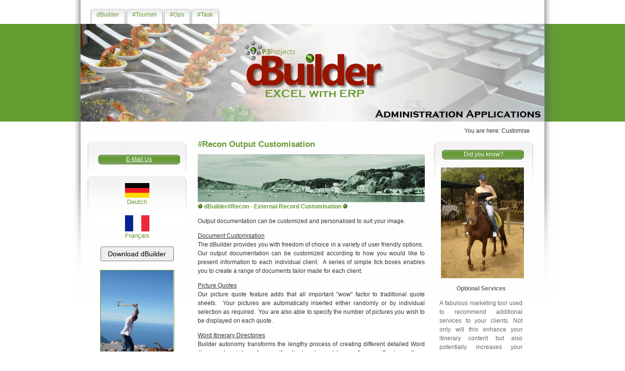

--- FILE ---
content_type: text/html; charset=utf-8
request_url: http://www.dbuilder.net/a-dbuilder-output-customise.html
body_size: 5562
content:
<!DOCTYPE html PUBLIC "-//W3C//DTD XHTML 1.0 Transitional//EN" "http://www.w3.org/TR/xhtml1/DTD/xhtml1-transitional.dtd">
<html xmlns="http://www.w3.org/1999/xhtml" xml:lang="en">
	<head> 
		<base href='http://www.dbuilder.net/' />
<title>Output Document Customisation |  dBuilder documentation Customisation - dBuilder </title>
<meta http-equiv='Content-Type' content='text/html; charset=utf-8' />
<meta name='robots' content='index, follow' />
<meta name='google-site-verification' content='7PpOlBppKoILpKXTV2IVAFT3j6rj2j5hzWMT9aZnfQI' />
<meta name='title' content='Output Document Customisation | dBuilder' />
<meta name='description' content='Accounting Reconcilliation Management Software Operations Administratrion System' />
<meta name='keywords' content=', dBuilder, documentation, Customisation' />
<meta name='date' content='2021-02-04T11:50:45+00:00' />
<meta name='lastupdate' content='2021-02-04T11:50:45+00:00' />
<meta name='revised' content='2021-02-04T11:50:45+00:00' />
<meta name='author' content='P3Projects' />
<meta name='geo.placename' content='Cape Town' />
<meta name='geo.region' content='CT_ZA' />
<link rel='schema.DC' href='http://purl.org/dc/elements/1.1/' />
<link rel='schema.DCTERMS' href='http://purl.org/dc/terms/' />
<meta name='DC.type' content='Text' scheme='DCTERMS.DCMIType' />
<meta name='DC.format' content='text/html' scheme='DCTERMS.IMT' />
<meta name='DC.relation' content='http://dublincore.org/' scheme='DCTERMS.URI' />
<meta name='DC.publisher' content='P3Projects' />
<meta name='DC.contributor' content='Paul Penning' />
<meta name='DC.language' content='en_US' scheme='DCTERMS.RFC3066' />
<meta name='DC.rights' content='(C) 2005 - 2017. All rights reserved.' />
<meta name='DC.title' content='Output Document Customisation | dBuilder' />
<meta name='DC.description' content='Accounting Reconcilliation Management Software Operations Administratrion System' />
<meta name='DC.date' content='2021-02-04T11:50:45+00:00' scheme='DCTERMS.W3CDTF' />
<meta name='DC.identifier' content='http://www.dbuilder.net/a-dbuilder-output-customise.html' scheme='DCTERMS.URI' />
 <link rel="stylesheet" type="text/css" href="http://www.dbuilder.net/stylesheet.php?cssid=51" />
<link rel="stylesheet" type="text/css" media="screen" href="http://www.dbuilder.net/stylesheet.php?cssid=35&amp;mediatype=screen" />
 <script type="text/javascript">
  // <![CDATA[


/***********************************************
* IFrame SSI script II- S Dynamic Drive DHTML code library (http://www.dynamicdrive.com)
* Visit DynamicDrive.com for hundreds of original DHTML scripts
* This notice must stay intact for legal use
***********************************************/

//Input the IDs of the IFRAMES you wish to dynamically resize to match its content height:
//Separate each ID with a comma. Examples: ["myframe1", "myframe2"] or ["myframe"] or [] for none:
var iframeids=["myframe"]

//Should script hide iframe from browsers that don't support this script (non IE5+/NS6+ browsers. Recommended):
var iframehide="yes"

var getFFVersion=navigator.userAgent.substring(navigator.userAgent.indexOf("Firefox")).split("/")[1]
var FFextraHeight=parseFloat(getFFVersion)>=0.1? 16 : 0 //extra height in px to add to iframe in FireFox 1.0+ browsers

function resizeCaller() {
var dyniframe=new Array()
for (i=0; i<iframeids.length; i++){
if (document.getElementById)
resizeIframe(iframeids[i])
//reveal iframe for lower end browsers? (see var above):
if ((document.all || document.getElementById) && iframehide=="no"){
var tempobj=document.all? document.all[iframeids[i]] : document.getElementById(iframeids[i])
tempobj.style.display="block"
}
}
}

function resizeIframe(frameid){
var currentfr=document.getElementById(frameid)
if (currentfr && !window.opera){
currentfr.style.display="block"
if (currentfr.contentDocument && currentfr.contentDocument.body.offsetHeight) //ns6 syntax
currentfr.height = currentfr.contentDocument.body.offsetHeight+FFextraHeight; 
else if (currentfr.Document && currentfr.Document.body.scrollHeight) //ie5+ syntax
currentfr.height = currentfr.Document.body.scrollHeight;
if (currentfr.addEventListener)
currentfr.addEventListener("load", readjustIframe, false)
else if (currentfr.attachEvent){
currentfr.detachEvent("onload", readjustIframe) // Bug fix line
currentfr.attachEvent("onload", readjustIframe)
}
}
}

function readjustIframe(loadevt) {
var crossevt=(window.event)? event : loadevt
var iframeroot=(crossevt.currentTarget)? crossevt.currentTarget : crossevt.srcElement
if (iframeroot)
resizeIframe(iframeroot.id);
}

function loadintoIframe(iframeid, url){
if (document.getElementById)
document.getElementById(iframeid).src=url
}

if (window.addEventListener)
window.addEventListener("load", resizeCaller, false)
else if (window.attachEvent)
window.attachEvent("onload", resizeCaller)
else
window.onload=resizeCaller
  // ]]>
</script>
	</head>
	<body>
		<div id="container">
			<div id="innercontainer">
				<div id="header">
					<div id="tabbed">
						 
<ul>
<li><a href="http://www.dbuilder.net/"><span>dBuilder</span></a></li>
<li><a href="http://www.dbuilder.net/d-dbuilder-tourism.html"><span>#Tourism</span></a></li>
<li><a href="http://www.dbuilder.net/e-dbuilder-product.html"><span>#Ops</span></a></li>
<li><a href="http://www.dbuilder.net/o-dbuilder-task.html"><span>#Task</span></a>
</li>
</ul>

					</div> 
<div><img src="data_in/wsite_layout/header/header.gif" alt="" width="950" height="200" /></div>
				</div>
				<div id="breadcrumbs">
					<span class="breadcrumbsline">
						You are here: <span class="lastitem">Customise</span>
					</span>
				</div>
				<!-- content //-->
				<div id="content_mitte_rechts">
					<div id="content_3_mitte">
						<h1>#Recon Output Customisation</h1>
						<div style="width: 465px; border: 0px;"><img src="data_in/wsite_layout/section_header/section_header.gif" alt="" width="465" />
<div style="float: left; text-align: left; color: #669934;"><img src="data_in/p3p_logo/p3p_pea_h10.png" alt="" width="10" /><strong> dBuilder#Recon - External Record Customisation </strong><img src="data_in/p3p_logo/p3p_pea_h10.png" alt="" width="10" /></div>
<div style="text-align: justify;"></br>


<p>Output documentation can be customized and personalised to suit your image.</p>
<p><span style="text-decoration: underline;">Document Customisation</span><br />The dBuilder provides you with freedom of choice in a variety of user friendly options.  Our output documentation can be customized according to how you would like to present information to each individual client.  A series of simple tick boxes enables you to create a range of documents tailor made for each client.</p>
<p><span style="text-decoration: underline;">Picture Quotes</span><br />Our picture quote feature adds that all important "wow" factor to traditional quote sheets.  Your pictures are automatically inserted either randomly or by individual selection as required.  You are also able to specify the number of pictures you wish to be displayed on each quote.</p>
<p><span style="text-decoration: underline;">Word Itinerary Directories</span><br />Builder autonomy transforms the lengthy process of creating different detailed Word itinerary descriptions for specific client and agent types.  A once off set up allows consultants to select from your range of pre-created service description templates.  Itineraries containing the consultants choice of preferred details are then created in the click of a button.</p>
<p><span style="text-decoration: underline;">Agent Manuals</span><br />Presenting supplier information and rates to your agents each year in a professional format is a time consuming and expensive exercise.  Through the dBuilder the creation of agent rates manuals is inexpensive and as easy as 1, 2, 3.  From your Supplier Database a few simple clicks will produce customized manuals in a professional and elegant printable format.</p>
<p><span style="text-decoration: underline;">Customised Font &amp; Colour</span><br />The dBuilder offers you a wide range of user friendly customization.  In further recognition of our clients individuality, all dBuilder output documentation can be personalized to coordinate with your companys corporate identity.  Should your preference of font style and colour scheme change, your dBuilder documentation can quickly and easily change with you.</p>
</div>
<div style="text-align: right;"><span style="color: #669933;"><img src="data_in/builder_logo/p3p_pea.png" alt="" width="10" height="10" /><strong> Your Company, Your Standard </strong><img src="data_in/builder_logo/p3p_pea.png" alt="" width="10" height="10" /></span></div></div>
					</div>
					<div id="content_3_rechts"> 
						<!-- google_ad_section_start(weight=ignore) -->
						<div id="kontaktbutton-rechts">Did you know? </div> 
						<h1></h1>
						<!--// HTM SECTION //-->
<div style="width: 190px";>
<img style='display: block; margin-left: 13px;' title='Administration Software' src='data_in/wsite_layout/aside_right/duk_02.jpg'alt='Administration Software' width='170' height='227' /><p style='text-align: center;'><b>Optional Services</b></p><p style='text-align: justify;'>A fabulous marketing tool used to recommend additional services to your clients.  Not only will this enhance your itinerary content but also potentially increases your selling price and income.  Complimentary services can also be indicated to accommodate gifts and free of charge services given to your clients.<br /><br /></p> 
</div>
 
					</div>
				</div>
				<!-- side //-->
				<div id="side"> 
					<div id="sub-menu"> 
						<div id="rz">
							 
<ul>
<li class="neinb"><a href="http://www.dbuilder.net/"><span>dBuilder</span></a></li>
<li class="neinb"><a href="http://www.dbuilder.net/d-dbuilder-tourism.html"><span>#Tourism</span></a></li>
<li class="neinb"><a href="http://www.dbuilder.net/e-dbuilder-product.html"><span>#Ops</span></a></li>
<li class="neinb"><a href="http://www.dbuilder.net/o-dbuilder-task.html"><span>#Task</span></a>
</li>
</ul>

						</div>
						
					</div> 
					<div id="kontaktbutton">
						<script type="text/javascript" language="javascript">
<!--
// eMail Obfuscator Script 2.1 by Tim Williams - freeware
{
coded = "IDLC@BUB2CtnP65.Dn6"
cipher = "ZabcXYdeWVfUTghSiRQjklPmONnMoLpqKJrIHstGuFvEwDxCyBz1A234568790"
shift=coded.length
link=""
for (i=0; i<coded.length; i++){
if (cipher.indexOf(coded.charAt(i))==-1){
ltr=coded.charAt(i)
link+=(ltr)
}
else {
ltr = (cipher.indexOf(coded.charAt(i))-shift+cipher.length) % cipher.length
link+=(cipher.charAt(ltr))
}
}

document.write("<a  href=\'mailto:"+link+"\'>E-Mail Us</a>")

}
//-->
</script>
<noscript>
  no javascript, no e-mail!<br />
</noscript>

					</div>
					<div id="nms">
						<div id="facebookbox" style="margin:0;padding: 0;">
							<div style="width: 211px;" border="0" align="center">
	<br />
	<div style="height: 130px; border: 0px solid; text-align: center;">
		<font color="#669934" size="2">
			<a title="Google Translate: English -> German" href="https://translate.google.com/translate?hl=&sl=en&tl=de&u=www.dbuiilder.net" target="_self">
			<img style="border: 0px solid;" title="Google Translate -> German" src="data_in/wsite_layout/content/German_Flag_612x367.jpg" alt="-> Deutch" width="50" /></a>
			<br/>Deutch
			<br/><br/>
			<a title="Google Translate: English -> French" href="https://translate.google.com/translate?sl=auto&tl=fr&u=www.p3projects.net" target="_self">
			<img style="border: 0px solid;" title="Google Translate -> French" src="data_in/wsite_layout/content/French_flag_275_183.png" alt="-> Français" width="50" /></a>
			<br/>Français
		</font>
	</div>
	<div style="width:170px;">
		<form action="" method="post" > 
				<input type="submit" name ="download" value="Download dBuilder" style="width: 150px; height: 30px; font-family:verdana,tahoma,arial; font-size: 14px; margin: 0px;cursor: pointer;"/>
		</form>
</div>

	<br />
	<div style="height: 227px; width: 170px;  border: 0px; align: center; text-align: center;">
		<img style="border: #669934 1px solid;" title="Make a Plan" src="data_in/wsite_layout/aside_left/asde_l.gif" alt="Make a Plan" width="150" />
		<font color="#669934" size="2">What is your plan?</font>
	</div>
	<div style="height: 80px; width: 185px;">
		<iframe src="//www.facebook.com/plugins/likebox.php?href=http%3A%2F%2Fwww.facebook.com%2Fpages%2FP3Projects%2F296543297053578&amp;width=185&amp;height=80&amp;colorscheme=light&amp;show_faces=false&amp;border_color&amp;stream=false&amp;header=false" scrolling="no" frameborder="0" style="border:none; overflow:hidden; width:185px; height:80px;" allowTransparency="true"></iframe>
	</div>
</div>
						</div>
					 </div>
				</div>
				<!-- foot //-->				
				<div id="foot">	
					<div id="foot-l">   
						<div id="footer_p3pbild"><a href="http://www.p3projects.net/" target="_blank"><img  src="data_in/builder_logo/p3p_atm_logo_h70.jpg" alt="P3Projects" height="70px" width="56px" /></a></div>

<div><p>P3Projects - Copyright © 2004-2026<br />Overview: <a href="sitemap.html"><b>Site Map</b></a></p></div>
					</div>
					<div id="foot-r">
						<div id="footer_wawbild"><a href="http://www.we-are-web.de" target="_blank"><img  src="uploads/DestinationBuilder/waw_logo_20_11_09_final_200hoch.gif" alt="We Are Web" height="50px" width="86px" /></a></div>
<div id="footer_wawcopy"><p>© 2004-2026 Copyright  - <a href="http://www.we-are-web.de">We-Are-Web</a> <br />Current page: (<strong>Output Document Customisation</strong>)<span class="usichbar">2695</span></p>
</div>
					</div>
				</div>
			</div>
		</div>
				<script src="http://www.google-analytics.com/urchin.js" type="text/javascript">
</script>
<script type="text/javascript">// <![CDATA[
_uacct = "UA-26014525-1";
urchinTracker();
// ]]></script>
	</body>
</html>

--- FILE ---
content_type: text/css; charset=utf-8
request_url: http://www.dbuilder.net/stylesheet.php?cssid=51
body_size: 9252
content:
/* Start of CMSMS style sheet 'Destination Builder' */
body {
		margin:0;
		padding:0;
		background-color:#ffffff;
		font-family: Verdana, Arial, Helvetica, sans-serif;
		color: #333;
		voice-family: inherit;
		font-size:11px;
		background-image: url(data_in/wsite_layout/layout/bg-stripe-green.gif);
		background-repeat: repeat-x;
		font-weight:normal;
		line-height:1.5em;
	 }
html>
body {font-size:12px;}
	
#container {margin:0 auto;width:990px;background-color:#ffffff; background-image: url(data_in/wsite_layout/layout/bg-green.gif);background-repeat: no-repeat;padding:0;}
	
#innercontainer {margin:0 auto;padding:0;width:950px;}
	
#header{margin:0;padding:0;height:249px;width:950px;background-image: url(data_in/wsite_layout/header/hilfsheader.jpg);background-repeat:no-repeat;background-position: 0 50px;float:left;}
#header p {font-size:10px;font-weight:bold;color:#F9FAE0;margin-top:68px;margin-left:75px;}
#header a {color: #FAFBE2;text-decoration:none;}
#header a:hover {text-decoration:underline;}

#tabbed {float:left;width:950px;line-height:normal;margin: 0 0;padding: 13px 0 0 20px;height:36px;}
#tabbed ul {margin:0;padding:0px 0px 0;list-style:none;background-repeat: no-repeat;}
#tabbed li {display:inline;height:40px;padding-right:0;padding-bottom:0;padding-left:0;margin-right:0;margin-bottom:0;margin-left:0;}
#tabbed a {float:left;background:url(data_in/wsite_layout/layout/tab-l.gif) no-repeat left top;margin:0;padding: 0 0 0 5px;text-decoration:none;color:#669934;font-size:12px;}
#tabbed a span {float:none;}
#tabbed a span {float:left;display:block;background:url(data_in/wsite_layout/layout/tab-r.gif) no-repeat right top;padding:10px 14px 12px 6px;color:#669934;margin-left:2px;}
#tabbed a:hover {background-position:0% -55px;text-decoration:none;}
#tabbed a:hover span {background-position:100% -55px;text-decoration: none;}

#special a {float:left;background:url(data_in/wsite_layout/layout/tab-l.gif) no-repeat left top;background-position:0% -55px;margin:0;padding:0 0 0 5px;text-decoration:none;color:#333;}          	      
#special a:hover {background-position:0% -55px;text-decoration:none;color:#333;}
#special a:hover span {background-position:100% -55px;text-decoration:none;color:#333;}
#special a span {float:none;}
#special a span {float:left;display:block;background:url(data_in/wsite_layout/layout/tab-r.gif) no-repeat right top;background-position:100% -55px;padding:10px 14px 12px 6px;color:#333;}

#addthis {float:left;line-height:normal;padding-top:22px;height:27px;z-index:1;}
#addthis a {text-decoration:none;color:#669934;font-size:12px;}
    
#skype {float:left;width:30px;line-height:normal;padding-top:22px;height:27px;}
#skype img {border:none;}

#breadcrumbs {clear:both; width:950px;margin: 0 0;padding:10px 0 0 0;font-size: 12px;text-align: right;}
#breadcrumbs a {color:#4E5836;text-decoration:none;margin-left:0px;font-size:12px;}
.breadcrumbsline {margin-right:30px;}

#content {width:690px;float:right;min-height:260px;margin-right:30px;margin-top:0px;padding-top:0;}
#content_mitte_rechts {margin:0;padding:0; float:right;width:710px;}
#content_3_mitte {border:0px solid;width:470px;float:left;min-height:260px;margin-right:10px;margin-top:0px;padding-top:0;}
#content_3_rechts{width:200px;float:left;min-height:260px;margin-right:10px;padding:30px 5px 5px 5px;color:#666666;background-image: url("data_in/wsite_layout/layout/menu-bg.gif");background-repeat: no-repeat;background-position: 0px 5px;}
#content_3_rechts p {padding: 0 10px;}

#content p {text-align:justify;margin-left:25px;display:block;color:#333333;}
#content h1 {font-size:17px;margin-left:25px;margin-top:10px;color:#669934;padding-left:0;font-weight: bold;}
#content_3_mitte h1 {font-size:17px;margin-top:10px;color:#669934;padding-left:0;font-weight: bold;}
#content h2 {font-size:17px;margin-left:25px;color:#669934;padding-left:0;font-weight:normal;}
#content h3 {font-size:15px;margin-left:25px;color:#669934;padding-left:0;font-weight:normal;}
#content h4 {font-size:17px;margin-left:25px;margin-top:10px;color:#669934;padding-left:0;font-weight: normal;}

#content a {color:#669934;text-decoration:underline;}
#content a:hover {text-decoration:none;}	
#content a img {border:0;}

#content_3_mitte a {color:#669934;text-decoration:underline;}
#content_3_mitte a:hover {text-decoration:none;}	
#content_3_mitte a img {border:0;}


ul li a{color:#981A03;text-decoration:underline;}
	
#side {width:219px;float:left;margin:0 0 0 10px;padding:0;background-image: url(data_in/wsite_layout/layout/menu-bg.gif);background-repeat: no-repeat;background-position:0 5px;}
#side p {color:#666666;margin-left:20px;}
#side a {color:#fff;text-decoration:underline;}
#side a:hover {text-decoration:none;}
#side h4 {font-size:15px;font-weight:normal;margin-left:20px;color:#669934;padding-left:0;}

#kontaktbutton {background-image: url(data_in/wsite_layout/layout/button.gif);background-repeat: no-repeat;color:#ffffff;height:20px;text-align:center;margin:10px 0 0 0;padding:0;}
#kontaktbutton a{margin:0;padding:0;}

#kontaktbutton-rechts {background-image: url(data_in/wsite_layout/layout/button_rechts.gif);background-repeat: no-repeat;color:#ffffff;height:20px;text-align:center;}
#kontaktbutton-rechts a{margin:0;padding:0;}

#nms {width:219px;margin:10px 0 0 0;padding:10px 0 0 0;background-image: url(data_in/wsite_layout/layout/menu-bg.gif);background-repeat: no-repeat;background-position: 0px 5px; float:left;}
#innernms {width:150px;margin:10px 0 10px 25px;padding:0;}
#innernms h5 {width:150px;font-size:10px;margin:15px 0 5px 0;padding:0;text-align:center;}

#sub-menu {padding:20px 0 10px 27px;font-family: Verdana, Arial, Helvetica, sans-serif;font-size:13px;color:#4E5836;}
#sub-menu ul {margin:0px;padding:0px;display:block;	width:170px;}
#sub-menu li {list-style-type:none;	padding-top:4px;padding-bottom:4px;border-bottom:1px solid #CCCCCC;}

#sub-menu li ul li{list-style-type:none;padding:2px 0 2px 15px;border:0px solid #ccc;	}

#sub-menu a {color:#4E5836;text-decoration:none;margin-left:0px;}
#sub-menu a.currentpage{color:#669934;text-decoration:none;}
#sub-menu a:hover {color:#669934;font-size:13px;text-decoration:none;}

.sub-menu {padding-top:15px;padding-left:27px;font-family: Verdana, Arial, Helvetica, sans-serif;	font-size:13px;color:#4E5836;padding-bottom:10px;}
.sub-menu ul {margin:0px;padding:0px;display:block;width:170px;}
.sub-menu li {list-style-type:none;padding-top:4px;padding-bottom:4px;border-bottom-width:1px;	border-bottom-style:solid;border-bottom-color:#CCCCCC;}
.sub-menu a {color:#4E5836;	text-decoration:none;margin-left:0px;}
.sub-menu a.currentpage {color:#669934;text-decoration:none;}
.sub-menu a:hover {color:#669934;font-size:13px;text-decoration:none;}

.special {text-align:left;list-style-type:none;margin:0;padding:10px 0 0 0;display:block;width:170px;}
.special ul {list-style-type:none;margin:0;padding:0;display:block;width:170px;}
.special li {margin:0;padding:0;}
.special a {margin:0;padding:0;}
.special span {text-align:left;color:#4E5836;margin:0;padding:0;}

#foot {background-color:#ffffff;border-top:1px solid #ccc;height:auto;clear:both;	margin:0px;width:950px;padding-top:5px;}
#foot p {color:#333;text-align:left;font-size:11px;font-weight:normal;}
#foot a {color:#333;text-decoration:none;}
#foot a:hover {	text-decoration:underline;}
#foot-l {float:left;width:440px;padding:0;margin:0;height:auto;}
#foot-l img {border:0 none; float:left;margin:0 10px;}
#foot-r {float: right;padding:0;margin:0;width:490px;}
#foot-r p {text-align:right;display:block;float:right;}
#foot-r img {margin-right:10px;border:none;float:right;}

#footer_wawbild {float:right;width:100px;margin:0;padding:0;}
#footer_wawcopy {width:380px;margin:0;padding:0;}

#st_1 {margin:0; padding:0;}
#gallery_1 {margin:0; padding:0;}
/* #gallery-1 {margin: auto;} */

dl {margin:0; padding:0;}
dt {margin:0; padding:0;}
.gallery-item {margin:0; padding:0;}
.gallery-icon {margin:0; padding:0;}


/* #gallery-1 .gallery-item {float:left;margin-top:10px;text-align:center;width:33%;} */
#gallery-1 img {border: 0px solid #cfcfcf;z-index:-1;}
#gallery-1 .gallery-caption {margin-left:0;}

#rz {margin:0;padding:0;}

.neinb {display:none;}

.usichbar {display:none;}

#md4e46moduleform_1 {width:160px; margin:0;padding:0;}
#md4e46moduleform_1 .cms_textfield {width:160px; margin:0;padding:0;}
#md4e46moduleform_1 input {margin:0;padding:0;}
#md4e46username {margin:0;padding:0;}
md4e46email {margin:0;padding:0;}

#pmap {color:#CB231F;margin-top:0;padding-top:0;margin-bottom:10px;}
#h2map {margin-bottom:5px;padding-bottom:0;}

.NewsSummary h3 {font-size:15px;margin-left:0px;color:#669934;padding-left:0;font-weight:bold;}
.NewsSummary {margin:0; padding: 0;}
.NewsSummaryContent {margin:0; padding: 0;}
.NewsSummaryContent p {margin:0; padding: 0;}
.NewsSummaryPostdate  {margin:0 0 0 25px; padding: 0;text-align:right;}
.NewsSummaryLink  {margin:0 0 0 25px; padding: 0;border-bottom: 1px solid #ccc;}

#myframe {height:450px;}
#forecast {width: 310px; margin: 0 auto;}
/* End of 'Destination Builder' */



--- FILE ---
content_type: text/css; charset=utf-8
request_url: http://www.dbuilder.net/stylesheet.php?cssid=35&mediatype=screen
body_size: 102
content:
/* Start of CMSMS style sheet 'Module_News' */
/* gelöscht */
/* End of 'Module_News' */

